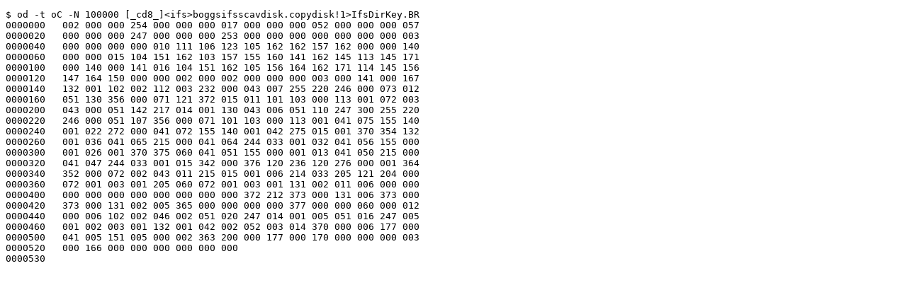

--- FILE ---
content_type: text/html; charset=utf-8
request_url: https://xeroxalto.computerhistory.org/_cd8_/ifs/boggsifsscavdisk.copydisk!1_/.IfsDirKey.BR.html
body_size: 1853
content:
<!DOCTYPE HTML PUBLIC "-//W3C//DTD HTML 4.0//EN">
<html>
  <head>
    <meta http-equiv="Content-type" content="text/html;charset=UTF-8">
    <title>File [_cd8_]&lt;ifs>boggsifsscavdisk.copydisk!1>IfsDirKey.BR</title>
  </head>
  <body>
    <pre>
$ od -t oC -N 100000 [_cd8_]&lt;ifs>boggsifsscavdisk.copydisk!1>IfsDirKey.BR
0000000   002 000 000 254 000 000 000 017 000 000 000 052 000 000 000 057
0000020   000 000 000 247 000 000 000 253 000 000 000 000 000 000 000 003
0000040   000 000 000 000 010 111 106 123 105 162 162 157 162 000 000 140
0000060   000 000 015 104 151 162 103 157 155 160 141 162 145 113 145 171
0000100   000 140 000 141 016 104 151 162 105 156 164 162 171 114 145 156
0000120   147 164 150 000 000 002 000 002 000 000 000 003 000 141 000 167
0000140   132 001 102 002 112 003 232 000 043 007 255 220 246 000 073 012
0000160   051 130 356 000 071 121 372 015 011 101 103 000 113 001 072 003
0000200   043 000 051 142 217 014 001 130 043 006 051 110 247 300 255 220
0000220   246 000 051 107 356 000 071 101 103 000 113 001 041 075 155 140
0000240   001 022 272 000 041 072 155 140 001 042 275 015 001 370 354 132
0000260   001 036 041 065 215 000 041 064 244 033 001 032 041 056 155 000
0000300   001 026 001 370 375 060 041 051 155 000 001 013 041 050 215 000
0000320   041 047 244 033 001 015 342 000 376 120 236 120 276 000 001 364
0000340   352 000 072 002 043 011 215 015 001 006 214 033 205 121 204 000
0000360   072 001 003 001 205 060 072 001 003 001 131 002 011 006 000 000
0000400   000 000 000 000 000 000 000 000 372 212 373 000 131 006 373 000
0000420   373 000 131 002 005 365 000 000 000 000 377 000 000 060 000 012
0000440   000 006 102 002 046 002 051 020 247 014 001 005 051 016 247 005
0000460   001 002 003 001 132 001 042 002 052 003 014 370 000 006 177 000
0000500   041 005 151 005 000 002 363 200 000 177 000 170 000 000 000 003
0000520   000 166 000 000 000 000 000 000                                
0000530
</pre>
  </body>
</html>
